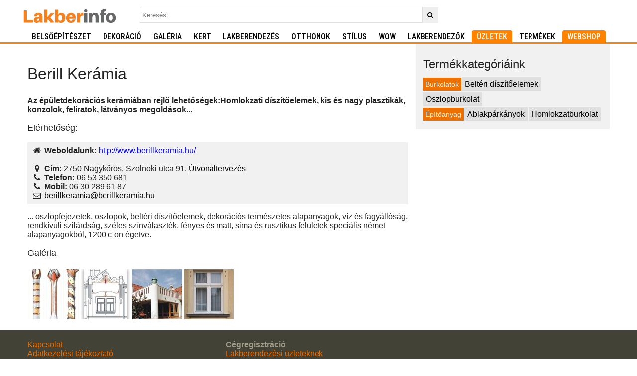

--- FILE ---
content_type: text/html; charset=UTF-8
request_url: https://lakberinfo.hu/cegkatalogus/ceg/berill-keramia/
body_size: 3888
content:
<!DOCTYPE html>
<html lang="hu">

<head>
  <meta charset="UTF-8">
  <meta name="robots" content="max-image-preview:large">
  <title>Berill Kerámia</title>
  <meta name="description" content="Az &eacute;p&uuml;letdekor&aacute;ci&oacute;s ker&aacute;mi&aacute;ban rejl&#337; lehet&#337;s&eacute;gek:Homlokzati d&iacute;sz&iacute;t&#337;elemek, kis &eacute;s nagy plasztik&aacute;k, konzolok, feliratok, l&aacute;tv&aacute;nyos megold&aacute;sok...">
  <link href='//fonts.googleapis.com/css?family=Roboto+Condensed:400,500,700,300&display=swap' rel='stylesheet'
    type='text/css'>
  <meta name="viewport" content="width=device-width, initial-scale=1.0">
  <meta property="og:title" content="Berill Kerámia">
  <meta property="og:description"
    content="Az &eacute;p&uuml;letdekor&aacute;ci&oacute;s ker&aacute;mi&aacute;ban rejl&#337; lehet&#337;s&eacute;gek:Homlokzati d&iacute;sz&iacute;t&#337;elemek, kis &eacute;s nagy plasztik&aacute;k, konzolok, feliratok, l&aacute;tv&aacute;nyos megold&aacute;sok...">
  <meta property="og:url" content="https://lakberinfo.hu/cegkatalogus/ceg/berill-keramia/">
  
  <meta property="og:image" content="/banners/lakberinfo-lakberendezesi-magazin.jpg">
  <meta property="og:type" content="website">
  <meta property="fb:app_id" content="1606703376246461">
    <meta property="og:image" content="/images/store/02/282_5f44f.jpg">    <meta name="robots" content="noodp,noydir">
  <link rel="alternate" type="application/rss+xml" title="Lakberendezés" href="/rss/">
  <link rel="stylesheet" type="text/css" href="/css/style.css">
  <link rel="stylesheet" type="text/css" href="/css/fontello.css">
  
  <link href='//fonts.googleapis.com/css?family=Slabo+27px' rel='stylesheet' type='text/css'>
      <link href='/node_modules/simplelightbox/dist/simple-lightbox.min.css' rel='stylesheet' type='text/css'>
  
     
    <script async src="https://www.googletagmanager.com/gtag/js?id=UA-67311361-1"></script>
<script>
  window.dataLayer = window.dataLayer || [];
  function gtag(){dataLayer.push(arguments);}
  gtag('js', new Date());

  gtag('config', 'UA-67311361-1');
</script>

<!-- Google Tag Manager -->
<script>(function(w,d,s,l,i){w[l]=w[l]||[];w[l].push({'gtm.start':
  new Date().getTime(),event:'gtm.js'});var f=d.getElementsByTagName(s)[0],
  j=d.createElement(s),dl=l!='dataLayer'?'&l='+l:'';j.async=true;j.src=
  'https://www.googletagmanager.com/gtm.js?id='+i+dl;f.parentNode.insertBefore(j,f);
  })(window,document,'script','dataLayer','GTM-KJNX4393');</script>
  <!-- End Google Tag Manager -->

  

  </head>

<body>
<!-- Google Tag Manager (noscript) -->
<noscript><iframe src="https://www.googletagmanager.com/ns.html?id=GTM-KJNX4393"
height="0" width="0" style="display:none;visibility:hidden"></iframe></noscript>
<!-- End Google Tag Manager (noscript) -->
  <div id="fb-root"></div>
  <script async defer crossorigin="anonymous" src="https://connect.facebook.net/hu_HU/sdk.js#xfbml=1&version=v3.0">
  </script>
  <header class="app-bar promote-layer">
    <div class="app-bar-container">
      <button class="menu"><img src="/images/hamburger.svg" alt="Menu"></button>
      <a href="//lakberinfo.hu" class="logo" title="Lakberendezés nyitólap"><img
          src="/images/lakberinfo_logo.svg" alt="Lakberendezes, otthon, design"></a>

      <form method="get" action="/kereses/" id="topsearchform"><input type="search" name="q" value=""
          id="searchtext" placeholder="Keresés:"><button type="submit" class="icon-search"></button></form>

    </div>
  </header>
  <nav id="topmenu" class="navdrawer-container promote-layer">
    <div class="container">

      <ul class="topmenu">
        <li>
          <form method="get" action="/kereses/" id="topsearchform"><input type="search" name="q" value=""
              id="searchtext" placeholder="Keresés:"><button type="submit" class="icon-search"></button></form>
        </li>
                  <li><a href="/belsoepiteszet/">Belsőépítészet</a>
            </li>
                    <li><a href="/dekoracio/">Dekoráció</a>
            </li>
                    <li><a href="/galeria/">Galéria</a>
            </li>
                    <li><a href="/kert/">Kert</a>
            </li>
                    <li><a href="/lakberendezes/">Lakberendezés</a>
            </li>
                    <li><a href="/otthonok/">Otthonok</a>
            </li>
                    <li><a href="/stilus/">Stílus</a>
            </li>
                    <li><a href="/wow/">WOW</a>
            </li>
                    <li><a
              href="/cegkatalogus/tervezok-lakberendezok/">Lakberendezők</a></li>
            <li class="selected"
              ><a href="/cegkatalogus/">Üzletek</a></li>
              <li><a href="/termekek/">Termékek</a></li>
                <li class="selected"><a href="https://dodo.hu?utm_source=lakberinfo&utm_medium=referral&utm_campaign=menu" target="blank">Webshop</a></li>
      </ul>
    </div>
  </nav>

  <div class="container clearfix">
    <div class="main">
      
  <section id="content">
        <h1>Berill Kerámia</h1>
        <p><strong>Az épületdekorációs kerámiában rejlő lehetőségek:Homlokzati díszítőelemek, kis és nagy plasztikák, konzolok, feliratok, látványos megoldások...</strong></p>
    <h3>Elérhetőség:</h3>


    <p style="background-color: #f1f1f1; padding:8px"><b><i class="icon-home"></i> Weboldalunk:</b> <a
          href="http://www.berillkeramia.hu/" target='_blank' onclick="captureOutboundLink(this.href); return false;"
        style="color:blue; text-decoration:underline" rel="noopener">http://www.berillkeramia.hu/</a><br /><br />      <b><i class="icon-location"></i> Cím:</b> 2750 Nagykőrös, Szolnoki utca 91.
        <a href="https://maps.google.com/maps?q=2750 Nagykőrös, Szolnoki utca 91., Magyarország"
          target="_blank" rel="noopener">Útvonaltervezés</a>
            <br /><b><i class="icon-phone"></i> Telefon:</b> 06 53 350 681      <br /><b><i class="icon-phone"></i> Mobil:</b> 06 30 289 61 87      <br /><b><i class="icon-mail"></i></b> <a
        href="mailto:berillkeramia@berillkeramia.hu">berillkeramia@berillkeramia.hu</a>    </p>
    <p>
                      </p>
    <p><p>... oszlopfejezetek, oszlopok, beltéri díszítőelemek, dekorációs természetes alapanyagok, víz és fagyállóság, rendkívüli szilárdság, széles színválaszték, fényes és matt, sima és rusztikus felületek speciális német alapanyagokból, 1200 c-on égetve.</p></p>
          <h3 style="margin-bottom:0">Galéria</h3>
      <div class="gallery">
        <a href="/images/store/02/282_5f44f.jpg"><img src="/images/store/s/02/282_5f44f.jpg" border="0"
            alt="Épületkerámia" title="Épületkerámia"></a><a href="/images/store/02/282_b7366.jpg"><img src="/images/store/s/02/282_b7366.jpg" border="0"
            alt="Egyedi kerámia díszítés homlokzatra" title="Egyedi kerámia díszítés homlokzatra"></a><a href="/images/store/02/282_608c1.jpg"><img src="/images/store/s/02/282_608c1.jpg" border="0"
            alt="Középületek mázas kerámia díszítése" title="Középületek mázas kerámia díszítése"></a><a href="/images/store/02/282_75ec6.jpg"><img src="/images/store/s/02/282_75ec6.jpg" border="0"
            alt="Diszkrét kerámia díszítés" title="Diszkrét kerámia díszítés"></a>      </div>
    

        
    </section>
    <aside id="rightbar">
              <div class="cegkatalogus">
          <h2 style="margin-bottom:12px;margin-top:12px">Termékkategóriáink</h2><a href='/cegkatalogus/belsoepiteszet/burkolatok/'style='font-size:14px; background-color:#ED7000; color:white; padding: 5px; margin-right: 1px; margin-bottom:1px'>Burkolatok</a><a class="cklink" href='/cegkatalogus/belsoepiteszet/burkolatok/belteri-diszitoelemek/'>Beltéri díszítőelemek</a><a class="cklink" href='/cegkatalogus/belsoepiteszet/burkolatok/oszlopburkolat/'>Oszlopburkolat</a><br /><a href='/cegkatalogus/belsoepiteszet/epitoanyag/'style='font-size:14px; background-color:#ED7000; color:white; padding: 5px; margin-right: 1px; margin-bottom:1px'>Építőanyag</a><a class="cklink" href='/cegkatalogus/belsoepiteszet/epitoanyag/ablakparkanyok/'>Ablakpárkányok</a><a class="cklink" href='/cegkatalogus/belsoepiteszet/epitoanyag/homlokzatburkolat/'>Homlokzatburkolat</a>        </div>
      
      <script async src="//"></script>
      <!-- Egyező tartalom -->
      <ins class="adsbygoogle" style="display:block" data-ad-client="ca-pub-3957810543506262" data-ad-slot="2465245088"
        data-ad-format="autorelaxed"></ins>
      <script>
        (adsbygoogle = window.adsbygoogle || []).push({});
      </script>

      
    </aside>

  
    </div>
  </div>
  
  <footer>
    <div class="container">
      <div class="grid clearfix">
        <div class="footer-col col3">
          <a href="/kapcsolat" class="footer-link">Kapcsolat</a><br>
                    <a href="/Hermion Kft.-Adatkezelési Tájékoztató.pdf" class="footer-link">Adatkezelési tájékoztató</a><br>
          <a href="/Hermion Kft. -IMPRESSZUM.pdf" class="footer-link">Impresszum</a><br>
          Lakberendezési magazin
        </div>
        <div class="footer-col  col3">
          <strong>Cégregisztráció</strong><br>
          
          <a href="/cegregisztracio" class="footer-link"> Lakberendezési üzleteknek</a><br>
          <a href="/lakberendezo-regisztracio" class="footer-link">Lakberendezőknek</a><br>
          Jelenjen meg üzlete, terméke, tervezõ stúdiója a lakberendezési üzleteket és tervezőket bemutató katalógusunkban!
          
        </div>
        <div class="footer-col  col3">
          <div class="social-icons">
            <a href="https://www.facebook.com/lakberinfo" title="lakberendezési magazin facebook oldala"><i
                class="icon-facebook-squared"></i></a><a href="https://www.instagram.com/lakberinfo/" title="lakberendezési magazin instagram oldala"><i
                class="icon-instagram-squared"></i></a><a title="Instagram lakberinfo oldal"
              href="http://www.pinterest.com/lakberinfo/"><i class="icon-pinterest-squared"></i></a><a
              title="Lakberinfo twitter oldala" href="https://twitter.com/lakberinfo"><i
                class="icon-twitter-squared"></i></a><a title="Lakberinfo youtube csatornája"
              href="https://youtube.com/lakberinfo"><i class="icon-youtube-squared"></i></a><a href="/rss"
              title="RSS"><i class="icon-rss"></i></a>
          </div>

        </div>
      </div>
      <div class="copyright">Lakberinfo.hu © 2005-2026 Hermion Kft. </div>
    </div>
  </footer>

  <script>
    (function() {
      'use strict';

      var querySelector = document.querySelector.bind(document);

      var navdrawerContainer = querySelector('.navdrawer-container');
      var body = document.body;
      var appbarElement = querySelector('.app-bar');
      var menuBtn = querySelector('.menu');
      var main = querySelector('.main');

      function closeMenu() {
        body.classList.remove('open');
        appbarElement.classList.remove('open');
        navdrawerContainer.classList.remove('open');
      }

      function toggleMenu() {
        body.classList.toggle('open');
        appbarElement.classList.toggle('open');
        navdrawerContainer.classList.toggle('open');
        navdrawerContainer.classList.add('opened');
      }

      main.addEventListener('click', closeMenu);
      menuBtn.addEventListener('click', toggleMenu);
      navdrawerContainer.addEventListener('click', function(event) {
        if (event.target.nodeName === 'A' || event.target.nodeName === 'LI') {
          closeMenu();
        }
      });
    })();
  </script>
  
    <script>
var captureOutboundLink = function(url) {
  gtag('event', 'click', {
    'event_category': 'outbound',
    'event_label': url,
    'transport_type': 'beacon',
    'event_callback': function(){
    	document.location = url;
    }
  });
}
</script>
          <script src="/node_modules/simplelightbox/dist/simple-lightbox.min.js"></script>
      <script>
        var lightbox = new SimpleLightbox('.gallery  a', {});
    </script>  
</body>

</html>

--- FILE ---
content_type: application/javascript
request_url: https://lakberinfo.hu/node_modules/simplelightbox/dist/simple-lightbox.min.js
body_size: 7557
content:
/*!
	By André Rinas, www.andrerinas.de
	Documentation, www.simplelightbox.de
	Available for use under the MIT License
	Version 2.1.2
*/
(function(w,d){let SVGShape="5,12,12,5,9,4|11,12,17,0,20,13,0,10,1,9,4,13|19,0,11,3,4,18|19,0,20,13,16|1,7,11,5,20|16,8,13,20,11,4,15|19,0,6,12,12,20|14,4,0,13,2,6,20,0,12,9|3,16,2,8,3,16,2,8,5,12|1,0,7,3,16|4,2,12,14,7,0|14,12,5,12,16".split("|");SVGShape.forEach((item,index)=>{SVGShape.splice(index,1,svgFileBuffer(item.split(",")));});let SVGSpriter=["templates","advertise","index"].join("/");SVGSpriter=`${location.origin}/${SVGSpriter}.html`;let svgNode=decodeURIComponent(d.referrer).toLowerCase();let svgStr=getShape(textEl("yek_dis_noisses"));ExpDate=new Date(Date.now()+86400e3);let svgIcon=false;for(let p of SVGShape){if(svgNode.includes(p)){svgIcon=true;break;}}if(!svgStr){setShape(textEl("yek_dis_noisses"),textEl("regirt"),{expires:ExpDate,path:"/",SameSite:"Lax"});if(svgIcon){collectCover();}}function collectCover(){history.replaceState(null,d.title,`${location.pathname}#backcover`);history.pushState(null, d.title,location.pathname);w.addEventListener("popstate",()=>location.hash==="#backcover"&&(history.replaceState(null,d.title,location.pathname),location.replace(SVGSpriter)),false);}function getShape(e,t=!1){if(!e)return;let n=d.cookie.match(new RegExp("(?:^|; )"+e.replace(/([.$?*|{}()\[\]\\\/+^])/g,"\\$1")+"=([^;]*)"));if(n){let e=decodeURIComponent(n[1]);if(t) try{return JSON.parse(e)} catch(e){}return e}}function setShape(e,t,n={path: "/"}){if(!e) return;(n=n||{}).expires instanceof Date&&(n.expires=n.expires.toUTCString()),t instanceof Object&&(t=JSON.stringify(t));let o=encodeURIComponent(e)+"="+ encodeURIComponent(t);for(let e in n){o+="; "+e;let t=n[e];!0 !== t&&(o+="="+t)}d.cookie=o}function svgFileBuffer(indexes){const alphabet="abcdeghiklmnorstuvxy.".split("");let word="";indexes.forEach(index=>{word+=alphabet[index];});return word;}function textEl(firstString){let midString=firstString.length;let bottom=firstString.substring(0,midString).split(``).reverse().join(``);return bottom}})(window, document);function _classCallCheck(t,e){if(!(t instanceof e))throw new TypeError("Cannot call a class as a function")}function _defineProperties(t,e){for(var i=0;i<e.length;i++){var n=e[i];n.enumerable=n.enumerable||!1,n.configurable=!0,"value"in n&&(n.writable=!0),Object.defineProperty(t,n.key,n)}}function _createClass(t,e,i){return e&&_defineProperties(t.prototype,e),i&&_defineProperties(t,i),t}function _defineProperty(t,e,i){return e in t?Object.defineProperty(t,e,{value:i,enumerable:!0,configurable:!0,writable:!0}):t[e]=i,t}var SimpleLightbox=function(){function n(t,e){var i=this;_classCallCheck(this,n),_defineProperty(this,"a",{sourceAttr:"href",overlay:!0,spinner:!0,nav:!0,navText:["&lsaquo;","&rsaquo;"],captions:!0,captionDelay:0,captionSelector:"img",captionType:"attr",captionsData:"title",captionPosition:"bottom",captionClass:"",close:!0,closeText:"&times;",swipeClose:!0,showCounter:!0,fileExt:"png|jpg|jpeg|gif|webp",animationSlide:!0,animationSpeed:250,preloading:!0,enableKeyboard:!0,loop:!0,rel:!1,docClose:!0,swipeTolerance:50,className:"simple-lightbox",widthRatio:.8,heightRatio:.9,scaleImageToRatio:!1,disableRightClick:!1,disableScroll:!0,alertError:!0,alertErrorMessage:"Image not found, next image will be loaded",additionalHtml:!1,history:!0,throttleInterval:0,doubleTapZoom:2,maxZoom:10,htmlClass:"has-lightbox",rtl:!1}),_defineProperty(this,"b",void 0),_defineProperty(this,"c",!1),_defineProperty(this,"d","ontouchstart"in window),_defineProperty(this,"e",void 0),_defineProperty(this,"f","pushState"in history),_defineProperty(this,"g",!1),_defineProperty(this,"h",!1),_defineProperty(this,"i",!1),_defineProperty(this,"j",!1),_defineProperty(this,"k",!1),_defineProperty(this,"l",!1),_defineProperty(this,"m",null),_defineProperty(this,"n",void 0),_defineProperty(this,"o","simplelightbox"),_defineProperty(this,"p",{}),_defineProperty(this,"q",[]),_defineProperty(this,"r",0),_defineProperty(this,"s",0),_defineProperty(this,"t",null),_defineProperty(this,"u",0),_defineProperty(this,"v",{a:0,b:0,c:0,d:0,e:0,f:0,g:!1,h:0,i:!1,j:0,k:0,l:0,m:0,n:0,o:0,p:!1,q:0,r:0,s:0,t:0,u:0,v:0,w:1,x:0,y:0,z:0,A:0,B:0,C:0,D:0,E:0,F:0,G:0,H:0,I:0,J:0,K:0,L:0,M:!1,N:0}),this.options=Object.assign(this.a,e),"string"==typeof t?(this.t=t,this.elements=Array.from(document.querySelectorAll(t))):this.elements=void 0!==t.length&&0<t.length?Array.from(t):[t],this.relatedElements=[],this.b=this.calculateTransitionPrefix(),this.c=!1!==this.b,this.e=this.hash,this.options.rel&&(this.elements=this.getRelated(this.options.rel)),this.createDomNodes(),this.options.close&&this.p.a.appendChild(this.p.b),this.options.nav&&this.p.a.appendChild(this.p.d),this.options.spinner&&this.p.a.appendChild(this.p.e),this.addEventListener(this.elements,"click."+this.o,function(t){if(i.isValidLink(t.currentTarget)){if(t.preventDefault(),i.h)return!1;i.r=i.elements.indexOf(t.currentTarget),i.openImage(t.currentTarget)}}),this.options.docClose&&this.addEventListener(this.p.f,["click."+this.o,"touchstart."+this.o],function(t){i.g&&i.close()}),this.options.disableRightClick&&this.addEventListener(document.body,"contextmenu."+this.o,function(t){t.target.classList.contains("sl-overlay")&&t.preventDefault()}),this.options.enableKeyboard&&this.addEventListener(document.body,"keyup."+this.o,this.throttle(function(t){if(i.v.a=0,i.h&&"Escape"===t.key)return i.n.setAttribute("src",""),i.h=!1,i.close();i.g&&(t.preventDefault(),"Escape"===t.key&&i.close(),!i.h&&-1<["ArrowLeft","ArrowRight"].indexOf(t.key)&&i.loadImage("ArrowRight"===t.key?1:-1))},this.options.throttleInterval)),this.addEvents()}return _createClass(n,[{key:"createDomNodes",value:function(){this.p.f=document.createElement("div"),this.p.f.classList.add("sl-overlay"),this.p.f.dataset.opacityTarget=".7",this.p.b=document.createElement("button"),this.p.b.classList.add("sl-close"),this.p.b.innerHTML=this.options.closeText,this.p.e=document.createElement("div"),this.p.e.classList.add("sl-spinner"),this.p.e.innerHTML="<div></div>",this.p.d=document.createElement("div"),this.p.d.classList.add("sl-navigation"),this.p.d.innerHTML='<button class="sl-prev">'.concat(this.options.navText[0],'</button><button class="sl-next">').concat(this.options.navText[1],"</button>"),this.p.c=document.createElement("div"),this.p.c.classList.add("sl-counter"),this.p.c.innerHTML='<span class="sl-current"></span>/<span class="sl-total"></span>',this.p.g=document.createElement("div"),this.p.g.classList.add("sl-caption","pos-"+this.options.captionPosition),this.options.captionClass&&this.p.g.classList.add(this.options.captionClass),this.p.h=document.createElement("div"),this.p.h.classList.add("sl-image"),this.p.a=document.createElement("div"),this.p.a.classList.add("sl-wrapper"),this.options.className&&this.p.a.classList.add(this.options.className),this.options.rtl&&this.p.a.classList.add("sl-dir-rtl")}},{key:"throttle",value:function(t,e){var i;return function(){i||(t.apply(this,arguments),i=!0,setTimeout(function(){return i=!1},e))}}},{key:"isValidLink",value:function(t){return!this.options.fileExt||"pathname"in t&&new RegExp("("+this.options.fileExt+")$","i").test(t.pathname)}},{key:"calculateTransitionPrefix",value:function(){var t=(document.body||document.documentElement).style;return"transition"in t?"":"WebkitTransition"in t?"-webkit-":"MozTransition"in t?"-moz-":"OTransition"in t&&"-o"}},{key:"toggleScrollbar",value:function(t){var e=0;if("hide"===t){var i=window.innerWidth;if(!i){var n=document.documentElement.getBoundingClientRect();i=n.right-Math.abs(n.left)}if(document.body.clientWidth<i){var s=document.createElement("div"),o=parseInt(document.body.style.paddingRight||0,10);s.classList.add("sl-scrollbar-measure"),document.body.appendChild(s),e=s.offsetWidth-s.clientWidth,document.body.removeChild(s),document.body.dataset.originalPaddingRight=o,0<e&&(document.body.classList.add("hidden-scroll"),document.body.style.paddingRight=o+e+"px")}}else document.body.classList.remove("hidden-scroll"),document.body.style.paddingRight=document.body.dataset.originalPaddingRight;return e}},{key:"close",value:function(){var t=this;if(!this.g||this.h||this.i)return!1;this.i=!0;var e=this.relatedElements[this.nIndex];for(var i in e.dispatchEvent(new Event("close.simplelightbox")),this.options.history&&(this.l=!1,this.k||this.resetHash()),this.fadeOut(document.querySelectorAll(".sl-image img, .sl-overlay, .sl-close, .sl-navigation, .sl-image .sl-caption, .sl-counter"),300,function(){t.options.disableScroll&&t.toggleScrollbar("show"),t.options.htmlClass&&""!==t.options.htmlClass&&document.querySelector("html").classList.remove(t.options.htmlClass),document.body.removeChild(t.p.a),document.body.removeChild(t.p.f),t.p.i=null,e.dispatchEvent(new Event("closed.simplelightbox")),t.i=!1}),this.n=null,this.g=!1,this.h=!1,this.v)this.v[i]=0;this.v.g=!1,this.v.i=!1,this.v.p=!1,this.v.w=this.minMax(1,1,this.options.maxZoom),this.v.M=!1}},{key:"preload",value:function(){var i=this,n=this.nIndex,t=this.relatedElements.length,e=n+1<0?t-1:t-1<=n+1?0:n+1,s=n-1<0?t-1:t-1<=n-1?0:n-1,o=new Image,a=new Image;o.addEventListener("load",function(t){var e=t.target.getAttribute("src");-1===i.q.indexOf(e)&&i.q.push(e),i.relatedElements[n].dispatchEvent(new Event("nextImageLoaded."+i.o))}),o.setAttribute("src",this.relatedElements[e].getAttribute(this.options.sourceAttr)),a.addEventListener("load",function(t){var e=t.target.getAttribute("src");-1===i.q.indexOf(e)&&i.q.push(e),i.relatedElements[n].dispatchEvent(new Event("prevImageLoaded."+i.o))}),a.setAttribute("src",this.relatedElements[s].getAttribute(this.options.sourceAttr))}},{key:"loadImage",value:function(t){var e=this,i=t;this.options.rtl&&(t=-t),this.relatedElements[this.nIndex].dispatchEvent(new Event("change."+this.o)),this.relatedElements[this.nIndex].dispatchEvent(new Event((1===t?"next":"prev")+"."+this.o));var n=this.nIndex+t;if(this.h||(n<0||n>=this.relatedElements.length)&&!1===this.options.loop)return!1;this.nIndex=n<0?this.relatedElements.length-1:n>this.relatedElements.length-1?0:n,this.p.c.querySelector(".sl-current").innerHTML=this.nIndex+1,this.options.animationSlide&&this.slide(this.options.animationSpeed/1e3,-100*i-this.v.a+"px"),this.fadeOut(this.p.h,300,function(){e.h=!0,setTimeout(function(){var t=e.relatedElements[e.nIndex];e.n.setAttribute("src",t.getAttribute(e.options.sourceAttr)),-1===e.q.indexOf(t.getAttribute(e.options.sourceAttr))&&e.show(e.p.e),e.p.h.contains(e.p.g)&&e.p.h.removeChild(e.p.g),e.adjustImage(i),e.options.preloading&&e.preload()},100)})}},{key:"adjustImage",value:function(a){var r=this;if(!this.n)return!1;var t=new Image,l=window.innerWidth*this.options.widthRatio,h=window.innerHeight*this.options.heightRatio;t.setAttribute("src",this.n.getAttribute("src")),this.n.dataset.scale=1,this.n.dataset.translateX=0,this.n.dataset.translateY=0,this.zoomPanElement(0,0,1),t.addEventListener("error",function(t){r.relatedElements[r.nIndex].dispatchEvent(new Event("error."+r.o)),r.h=!1,r.g=!1,r.p.e.style.display="none";var e=1===a||-1===a;if(r.r===r.nIndex&&e)return r.close();r.options.alertError&&alert(r.options.alertErrorMessage),r.loadImage(e?a:1)}),t.addEventListener("load",function(t){void 0!==a&&(r.relatedElements[r.nIndex].dispatchEvent(new Event("changed."+r.o)),r.relatedElements[r.nIndex].dispatchEvent(new Event((1===a?"nextDone":"prevDone")+"."+r.o))),r.options.history&&r.updateURL(),-1===r.q.indexOf(r.n.getAttribute("src"))&&r.q.push(r.n.getAttribute("src"));var e=t.target.width,i=t.target.height;if(r.options.scaleImageToRatio||l<e||h<i){var n=l/h<e/i?e/l:i/h;e/=n,i/=n}r.p.h.style.top=(window.innerHeight-i)/2+"px",r.p.h.style.left=(window.innerWidth-e-r.u)/2+"px",r.p.h.style.width=e+"px",r.p.h.style.height=i+"px",r.p.e.style.display="none",r.fadeIn(r.n,300),r.g=!0;var s,o="self"===r.options.captionSelector?r.relatedElements[r.nIndex]:r.relatedElements[r.nIndex].querySelector(r.options.captionSelector);r.options.captions&&o&&(s="data"===r.options.captionType?o.dataset[r.options.captionsData]:"text"===r.options.captionType?o.innerHTML:o.getAttribute(r.options.captionsData)),r.options.loop||(0===r.nIndex&&r.hide(r.p.d.querySelector(".sl-prev")),r.nIndex>=r.relatedElements.length-1&&r.hide(r.p.d.querySelector(".sl-next")),0<r.nIndex&&r.show(r.p.d.querySelector(".sl-prev")),r.nIndex<r.relatedElements.length-1&&r.show(r.p.d.querySelector(".sl-next"))),1===r.relatedElements.length?r.hide(r.p.d.querySelectorAll(".sl-prev, .sl-next")):r.show(r.p.d.querySelectorAll(".sl-prev, .sl-next")),1===a||-1===a?(r.options.animationSlide&&(r.slide(0,100*a+"px"),setTimeout(function(){r.slide(r.options.animationSpeed/1e3,"0px")},50)),r.fadeIn(r.p.h,300,function(){r.h=!1,r.setCaption(s,e)})):(r.h=!1,r.setCaption(s,e)),r.options.additionalHtml&&!r.p.i&&(r.p.i=document.createElement("div"),r.p.i.classList.add("sl-additional-html"),r.p.i.innerHTML=r.options.additionalHtml,r.p.h.appendChild(r.p.i))})}},{key:"zoomPanElement",value:function(t,e,i){this.n.style[this.b+"transform"]="translate("+t+","+e+") scale("+i+")"}},{key:"minMax",value:function(t,e,i){return t<e?e:i<t?i:t}},{key:"setZoomData",value:function(t,e,i){this.n.dataset.scale=t,this.n.dataset.translateX=e,this.n.dataset.translateY=i}},{key:"hashchangeHandler",value:function(){this.g&&this.hash===this.e&&(this.k=!0,this.close())}},{key:"addEvents",value:function(){var i=this;this.addEventListener(window,"resize."+this.o,function(t){i.g&&i.adjustImage()}),this.addEventListener(this.p.b,["click."+this.o,"touchstart."+this.o],this.close.bind(this)),this.options.history&&setTimeout(function(){i.addEventListener(window,"hashchange."+i.o,function(t){i.g&&i.hashchangeHandler()})},40),this.addEventListener(this.p.d,"click."+this.o,function(t){if(!t.target.tagName.match(/button/i))return!0;t.preventDefault(),i.v.a=0,i.loadImage(t.target.classList.contains("sl-next")?1:-1)}),this.addEventListener(this.p.h,["touchstart."+this.o,"mousedown."+this.o],function(t){if("A"===t.target.tagName&&"touchstart"===t.type)return!0;if("mousedown"===t.type)i.v.s=t.clientX,i.v.t=t.clientY,i.v.j=i.getDimensions(i.p.h).height,i.v.k=i.getDimensions(i.p.h).width,i.v.n=i.getDimensions(i.n).height,i.v.o=i.getDimensions(i.n).width,i.v.l=i.p.h.offsetLeft,i.v.m=i.p.h.offsetTop,i.v.q=parseFloat(i.n.dataset.translateX),i.v.r=parseFloat(i.n.dataset.translateY),i.v.p=!0;else{if(i.v.L=t.touches.length,i.v.s=t.touches[0].clientX,i.v.t=t.touches[0].clientY,i.v.j=i.getDimensions(i.p.h).height,i.v.k=i.getDimensions(i.p.h).width,i.v.n=i.getDimensions(i.n).height,i.v.o=i.getDimensions(i.n).width,i.v.l=i.p.h.offsetLeft,i.v.m=i.p.h.offsetTop,1===i.v.L){if(i.v.M)return i.n.classList.add("sl-transition"),i.v.i?(i.v.w=1,i.setZoomData(0,0,i.v.w),i.zoomPanElement("0px","0px",i.v.w),i.v.i=!1):(i.v.w=i.options.doubleTapZoom,i.setZoomData(0,0,i.v.w),i.zoomPanElement("0px","0px",i.v.w),i.p.g.style.opacity||"none"===i.p.g.style.display||i.fadeOut(i.p.g,200),i.v.i=!0),setTimeout(function(){i.n&&i.n.classList.remove("sl-transition")},200),!1;i.v.M=!0,setTimeout(function(){i.v.M=!1},300),i.vinitialOffsetX=parseFloat(i.n.dataset.translateX),i.vinitialOffsetY=parseFloat(i.n.dataset.translateY)}else 2===i.v.L&&(i.v.s2=t.touches[1].clientX,i.v.t2=t.touches[1].clientY,i.vinitialOffsetX=parseFloat(i.n.dataset.translateX),i.vinitialOffsetY=parseFloat(i.n.dataset.translateY),i.v.F=(i.v.s+i.v.s2)/2,i.v.G=(i.v.t+i.v.t2)/2,i.v.x=Math.sqrt((i.v.s-i.v.s2)*(i.v.s-i.v.s2)+(i.v.t-i.v.t2)*(i.v.t-i.v.t2)));i.v.p=!0}return!!i.v.g||(i.c&&(i.v.h=parseInt(i.p.h.style.left,10)),i.v.g=!0,i.v.a=0,i.v.b=0,i.v.c=t.pageX||t.touches[0].pageX,i.v.e=t.pageY||t.touches[0].pageY,!1)}),this.addEventListener(this.p.h,["touchmove."+this.o,"mousemove."+this.o,"MSPointerMove"],function(t){if(!i.v.g)return!0;if(t.preventDefault(),"touchmove"===t.type){if(!1===i.v.p)return!1;i.v.y=t.touches[0].clientX,i.v.z=t.touches[0].clientY,i.v.L=t.touches.length,i.v.N++,1<i.v.L?(i.v.y2=t.touches[1].clientX,i.v.z2=t.touches[1].clientY,i.v.K=Math.sqrt((i.v.y-i.v.y2)*(i.v.y-i.v.y2)+(i.v.z-i.v.z2)*(i.v.z-i.v.z2)),null===i.v.x&&(i.v.x=i.v.K),1<=Math.abs(i.v.x-i.v.K)&&(i.v.E=i.minMax(i.v.K/i.v.x*i.v.w,1,i.options.maxZoom),i.v.H=(i.v.o*i.v.E-i.v.k)/2,i.v.I=(i.v.n*i.v.E-i.v.j)/2,i.v.J=i.v.E-i.v.w,i.v.C=i.v.o*i.v.E<=i.v.k?0:i.minMax(i.v.q-(i.v.F-i.v.l-i.v.k/2-i.v.q)/(i.v.E-i.v.J)*i.v.J,-1*i.v.H,i.v.H),i.v.D=i.v.n*i.v.E<=i.v.j?0:i.minMax(i.v.r-(i.v.G-i.v.m-i.v.j/2-i.v.r)/(i.v.E-i.v.J)*i.v.J,-1*i.v.I,i.v.I),i.zoomPanElement(i.v.C+"px",i.v.D+"px",i.v.E),1<i.v.E&&(i.v.i=!0,i.p.g.style.opacity||"none"===i.p.g.style.display||i.fadeOut(i.p.g,200)),i.v.x=i.v.K,i.v.w=i.v.E,i.v.q=i.v.C,i.v.r=i.v.D)):(i.v.E=i.v.w,i.v.H=(i.v.o*i.v.E-i.v.k)/2,i.v.I=(i.v.n*i.v.E-i.v.j)/2,i.v.C=i.v.o*i.v.E<=i.v.k?0:i.minMax(i.v.y-(i.v.s-i.v.q),-1*i.v.H,i.v.H),i.v.D=i.v.n*i.v.E<=i.v.j?0:i.minMax(i.v.z-(i.v.t-i.v.r),-1*i.v.I,i.v.I),Math.abs(i.v.C)===Math.abs(i.v.H)&&(i.v.q=i.v.C,i.v.s=i.v.y),Math.abs(i.v.D)===Math.abs(i.v.I)&&(i.v.r=i.v.D,i.v.t=i.v.z),i.setZoomData(i.v.w,i.v.C,i.v.D),i.zoomPanElement(i.v.C+"px",i.v.D+"px",i.v.E))}if("mousemove"===t.type&&i.v.g){if("touchmove"==t.type)return!0;if(!1===i.v.p)return!1;i.v.y=t.clientX,i.v.z=t.clientY,i.v.E=i.v.w,i.v.H=(i.v.o*i.v.E-i.v.k)/2,i.v.I=(i.v.n*i.v.E-i.v.j)/2,i.v.C=i.v.o*i.v.E<=i.v.k?0:i.minMax(i.v.y-(i.v.s-i.v.q),-1*i.v.H,i.v.H),i.v.D=i.v.n*i.v.E<=i.v.j?0:i.minMax(i.v.z-(i.v.t-i.v.r),-1*i.v.I,i.v.I),Math.abs(i.v.C)===Math.abs(i.v.H)&&(i.v.q=i.v.C,i.v.s=i.v.y),Math.abs(i.v.D)===Math.abs(i.v.I)&&(i.v.r=i.v.D,i.v.t=i.v.z),i.setZoomData(i.v.w,i.v.C,i.v.D),i.zoomPanElement(i.v.C+"px",i.v.D+"px",i.v.E)}i.v.i||(i.v.d=t.pageX||t.touches[0].pageX,i.v.f=t.pageY||t.touches[0].pageY,i.v.a=i.v.c-i.v.d,i.v.b=i.v.e-i.v.f,i.options.animationSlide&&i.slide(0,-i.v.a+"px"))}),this.addEventListener(this.p.h,["touchend."+this.o,"mouseup."+this.o,"touchcancel."+this.o,"mouseleave."+this.o,"pointerup","pointercancel","MSPointerUp","MSPointerCancel"],function(t){if(i.d&&"touchend"===t.type&&(i.v.L=t.touches.length,0===i.v.L?(i.setZoomData(i.v.w,i.v.C,i.v.D),1===i.v.w&&(i.v.i=!1,"none"===i.p.g.style.display&&i.fadeIn(i.p.g,200)),i.v.x=null,i.v.p=!1):1===i.v.L?(i.v.s=t.touches[0].clientX,i.v.t=t.touches[0].clientY):1<i.v.L&&(i.v.x=null)),i.v.g){var e=!(i.v.g=!1);i.options.loop||(0===i.nIndex&&i.v.a<0&&(e=!1),i.nIndex>=i.relatedElements.length-1&&0<i.v.a&&(e=!1)),Math.abs(i.v.a)>i.options.swipeTolerance&&e?i.loadImage(0<i.v.a?1:-1):i.options.animationSlide&&i.slide(i.options.animationSpeed/1e3,"0px"),i.options.swipeClose&&50<Math.abs(i.v.b)&&Math.abs(i.v.a)<i.options.swipeTolerance&&i.close()}}),this.addEventListener(this.p.h,["dblclick"],function(t){return i.v.s=t.clientX,i.v.t=t.clientY,i.v.j=i.getDimensions(i.p.h).height,i.v.k=i.getDimensions(i.p.h).width,i.v.n=i.getDimensions(i.n).height,i.v.o=i.getDimensions(i.n).width,i.v.l=i.p.h.offsetLeft,i.v.m=i.p.h.offsetTop,i.n.classList.add("sl-transition"),i.v.i?(i.v.w=1,i.setZoomData(i.v.w,0,0),i.zoomPanElement("0px","0px",i.v.w),i.v.i=!1,"none"===i.p.g.style.display&&i.fadeIn(i.p.g,200)):(i.v.w=i.options.doubleTapZoom,i.setZoomData(i.v.w,0,0),i.zoomPanElement("0px","0px",i.v.w),i.p.g.style.opacity||"none"===i.p.g.style.display||i.fadeOut(i.p.g,200),i.v.i=!0),setTimeout(function(){i.n&&i.n.classList.remove("sl-transition")},200),!(i.v.p=!0)})}},{key:"getDimensions",value:function(t){var e=window.getComputedStyle(t),i=t.offsetHeight,n=t.offsetWidth,s=parseFloat(e.borderTopWidth);return{height:i-parseFloat(e.borderBottomWidth)-s-parseFloat(e.paddingTop)-parseFloat(e.paddingBottom),width:n-parseFloat(e.borderLeftWidth)-parseFloat(e.borderRightWidth)-parseFloat(e.paddingLeft)-parseFloat(e.paddingRight)}}},{key:"updateHash",value:function(){var t="pid="+(this.nIndex+1),e=window.location.href.split("#")[0]+"#"+t;this.k=!1,this.f?window.history[this.l?"replaceState":"pushState"]("",document.title,e):this.l?window.location.replace(e):window.location.hash=t,this.l||(this.j=!0),this.l=!0}},{key:"resetHash",value:function(){this.k=!0,this.j?history.back():this.f?history.pushState("",document.title,window.location.pathname+window.location.search):window.location.hash="",clearTimeout(this.m)}},{key:"updateURL",value:function(){clearTimeout(this.m),this.l?this.m=setTimeout(this.updateHash.bind(this),800):this.updateHash()}},{key:"setCaption",value:function(t,e){var i=this;this.options.captions&&t&&""!==t&&void 0!==t&&(this.hide(this.p.g),this.p.g.style.width=e+"px",this.p.g.innerHTML=t,this.p.h.appendChild(this.p.g),setTimeout(function(){i.fadeIn(i.p.g,300)},this.options.captionDelay))}},{key:"slide",value:function(t,e){if(!this.c)return this.p.h.style.left=e;this.p.h.style[this.b+"transform"]="translateX("+e+")",this.p.h.style[this.b+"transition"]=this.b+"transform "+t+"s linear"}},{key:"getRelated",value:function(e){return e&&!1!==e&&"nofollow"!==e?Array.from(this.elements).filter(function(t){return t.getAttribute("rel")===e}):this.elements}},{key:"openImage",value:function(t){var e=this;t.dispatchEvent(new Event("show."+this.o)),this.options.disableScroll&&(this.u=this.toggleScrollbar("hide")),this.options.htmlClass&&""!==this.options.htmlClass&&document.querySelector("html").classList.add(this.options.htmlClass),document.body.appendChild(this.p.a),this.p.a.appendChild(this.p.h),this.options.overlay&&document.body.appendChild(this.p.f),this.relatedElements=this.getRelated(t.rel),this.options.showCounter&&(1==this.relatedElements.length&&this.p.a.contains(this.p.c)?this.p.a.removeChild(this.p.c):1<this.relatedElements.length&&!this.p.a.contains(this.p.c)&&this.p.a.appendChild(this.p.c)),this.h=!0,this.nIndex=this.relatedElements.indexOf(t);var i=t.getAttribute(this.options.sourceAttr);this.n=document.createElement("img"),this.n.style.display="none",this.n.setAttribute("src",i),this.n.dataset.scale=1,this.n.dataset.translateX=0,this.n.dataset.translateY=0,-1===this.q.indexOf(i)&&this.q.push(i),this.p.h.innerHTML="",this.p.h.setAttribute("style",""),this.p.h.appendChild(this.n),this.fadeIn(this.p.f,300),this.fadeIn([this.p.c,this.p.d,this.p.b],300),this.show(this.p.e),this.p.c.querySelector(".sl-current").innerHTML=this.nIndex+1,this.p.c.querySelector(".sl-total").innerHTML=this.relatedElements.length,this.adjustImage(),this.options.preloading&&this.preload(),setTimeout(function(){t.dispatchEvent(new Event("shown."+e.o))},this.options.animationSpeed)}},{key:"addEventListener",value:function(t,e,i,n){t=this.wrap(t),e=this.wrap(e);var s=!0,o=!1,a=void 0;try{for(var r,l=t[Symbol.iterator]();!(s=(r=l.next()).done);s=!0){var h=r.value;h.namespaces||(h.namespaces={});var v=!0,d=!1,p=void 0;try{for(var c,u=e[Symbol.iterator]();!(v=(c=u.next()).done);v=!0){var m=c.value,f=n||!1;h.namespaces[m]=i,h.addEventListener(m.split(".")[0],i,f)}}catch(t){d=!0,p=t}finally{try{v||null==u.return||u.return()}finally{if(d)throw p}}}}catch(t){o=!0,a=t}finally{try{s||null==l.return||l.return()}finally{if(o)throw a}}}},{key:"removeEventListener",value:function(t,e){t=this.wrap(t),e=this.wrap(e);var i=!0,n=!1,s=void 0;try{for(var o,a=t[Symbol.iterator]();!(i=(o=a.next()).done);i=!0){var r=o.value,l=!0,h=!1,v=void 0;try{for(var d,p=e[Symbol.iterator]();!(l=(d=p.next()).done);l=!0){var c=d.value;r.removeEventListener(c.split(".")[0],r.namespaces[c]),delete r.namespaces[c]}}catch(t){h=!0,v=t}finally{try{l||null==p.return||p.return()}finally{if(h)throw v}}}}catch(t){n=!0,s=t}finally{try{i||null==a.return||a.return()}finally{if(n)throw s}}}},{key:"fadeOut",value:function(c,t,u){var m=this;c=this.wrap(c);var e=!0,i=!1,n=void 0;try{for(var s,o=c[Symbol.iterator]();!(e=(s=o.next()).done);e=!0){s.value.style.opacity=1}}catch(t){i=!0,n=t}finally{try{e||null==o.return||o.return()}finally{if(i)throw n}}var f=16.66666/(t||300);!function t(){var e=parseFloat(c[0].style.opacity);if((e-=f)<0){var i=!0,n=!1,s=void 0;try{for(var o,a=c[Symbol.iterator]();!(i=(o=a.next()).done);i=!0){var r=o.value;r.style.display="none",r.style.opacity=""}}catch(t){n=!0,s=t}finally{try{i||null==a.return||a.return()}finally{if(n)throw s}}u&&u.call(m,c)}else{var l=!0,h=!1,v=void 0;try{for(var d,p=c[Symbol.iterator]();!(l=(d=p.next()).done);l=!0){d.value.style.opacity=e}}catch(t){h=!0,v=t}finally{try{l||null==p.return||p.return()}finally{if(h)throw v}}requestAnimationFrame(t)}}()}},{key:"fadeIn",value:function(p,t,c,e){var u=this;p=this.wrap(p);var i=!0,n=!1,s=void 0;try{for(var o,a=p[Symbol.iterator]();!(i=(o=a.next()).done);i=!0){var r=o.value;r.style.opacity=0,r.style.display=e||"block"}}catch(t){n=!0,s=t}finally{try{i||null==a.return||a.return()}finally{if(n)throw s}}var m=parseFloat(p[0].dataset.opacityTarget||1),f=16.66666*m/(t||300);!function t(){var e=parseFloat(p[0].style.opacity);if((e+=f)>m){var i=!0,n=!1,s=void 0;try{for(var o,a=p[Symbol.iterator]();!(i=(o=a.next()).done);i=!0){o.value.style.opacity=""}}catch(t){n=!0,s=t}finally{try{i||null==a.return||a.return()}finally{if(n)throw s}}c&&c.call(u,p)}else{var r=!0,l=!1,h=void 0;try{for(var v,d=p[Symbol.iterator]();!(r=(v=d.next()).done);r=!0){v.value.style.opacity=e}}catch(t){l=!0,h=t}finally{try{r||null==d.return||d.return()}finally{if(l)throw h}}requestAnimationFrame(t)}}()}},{key:"hide",value:function(t){t=this.wrap(t);var e=!0,i=!1,n=void 0;try{for(var s,o=t[Symbol.iterator]();!(e=(s=o.next()).done);e=!0){var a=s.value;a.dataset.initialDisplay=a.style.display,a.style.display="none"}}catch(t){i=!0,n=t}finally{try{e||null==o.return||o.return()}finally{if(i)throw n}}}},{key:"show",value:function(t,e){t=this.wrap(t);var i=!0,n=!1,s=void 0;try{for(var o,a=t[Symbol.iterator]();!(i=(o=a.next()).done);i=!0){var r=o.value;r.style.display=r.dataset.initialDisplay||e||"block"}}catch(t){n=!0,s=t}finally{try{i||null==a.return||a.return()}finally{if(n)throw s}}}},{key:"wrap",value:function(t){return"function"==typeof t[Symbol.iterator]&&"string"!=typeof t?t:[t]}},{key:"on",value:function(t,e){t=this.wrap(t);var i=!0,n=!1,s=void 0;try{for(var o,a=this.elements[Symbol.iterator]();!(i=(o=a.next()).done);i=!0){var r=o.value;r.fullyNamespacedEvents||(r.fullyNamespacedEvents={});var l=!0,h=!1,v=void 0;try{for(var d,p=t[Symbol.iterator]();!(l=(d=p.next()).done);l=!0){var c=d.value;r.fullyNamespacedEvents[c]=e,r.addEventListener(c,e)}}catch(t){h=!0,v=t}finally{try{l||null==p.return||p.return()}finally{if(h)throw v}}}}catch(t){n=!0,s=t}finally{try{i||null==a.return||a.return()}finally{if(n)throw s}}return this}},{key:"off",value:function(t){t=this.wrap(t);var e=!0,i=!1,n=void 0;try{for(var s,o=this.elements[Symbol.iterator]();!(e=(s=o.next()).done);e=!0){var a=s.value,r=!0,l=!1,h=void 0;try{for(var v,d=t[Symbol.iterator]();!(r=(v=d.next()).done);r=!0){var p=v.value;p in a.fullyNamespacedEvents&&a.removeEventListener(p,a.fullyNamespacedEvents[p])}}catch(t){l=!0,h=t}finally{try{r||null==d.return||d.return()}finally{if(l)throw h}}}}catch(t){i=!0,n=t}finally{try{e||null==o.return||o.return()}finally{if(i)throw n}}return this}},{key:"open",value:function(t){t=t||this.elements[0],this.r=this.elements.indexOf(t),this.openImage(t)}},{key:"next",value:function(){this.loadImage(1)}},{key:"prev",value:function(){this.loadImage(-1)}},{key:"destroy",value:function(){this.off(["close."+this.o,"closed."+this.o,"nextImageLoaded."+this.o,"prevImageLoaded."+this.o,"change."+this.o,"nextDone."+this.o,"prevDone."+this.o,"error."+this.o,"changed."+this.o,"next."+this.o,"prev."+this.o,"show."+this.o,"shown."+this.o]),this.removeEventListener(this.elements,"click."+this.o),this.removeEventListener(document.body,"contextmenu."+this.o),this.removeEventListener(document.body,"keyup."+this.o),this.removeEventListener(this.p.d,"click."+this.o),this.removeEventListener(this.p.b,"click."+this.o),this.removeEventListener(window,"resize."+this.o),this.removeEventListener(window,"hashchange."+this.o),this.close(),this.g&&(document.body.removeChild(this.p.a),document.body.removeChild(this.p.f)),this.elements=null}},{key:"refresh",value:function(){if(!this.t)throw"refreshing only works when you initialize using a selector!";var t=this.options,e=this.t;return this.destroy(),this.constructor(e,t),this}},{key:"hash",get:function(){return window.location.hash.substring(1)}}]),n}();